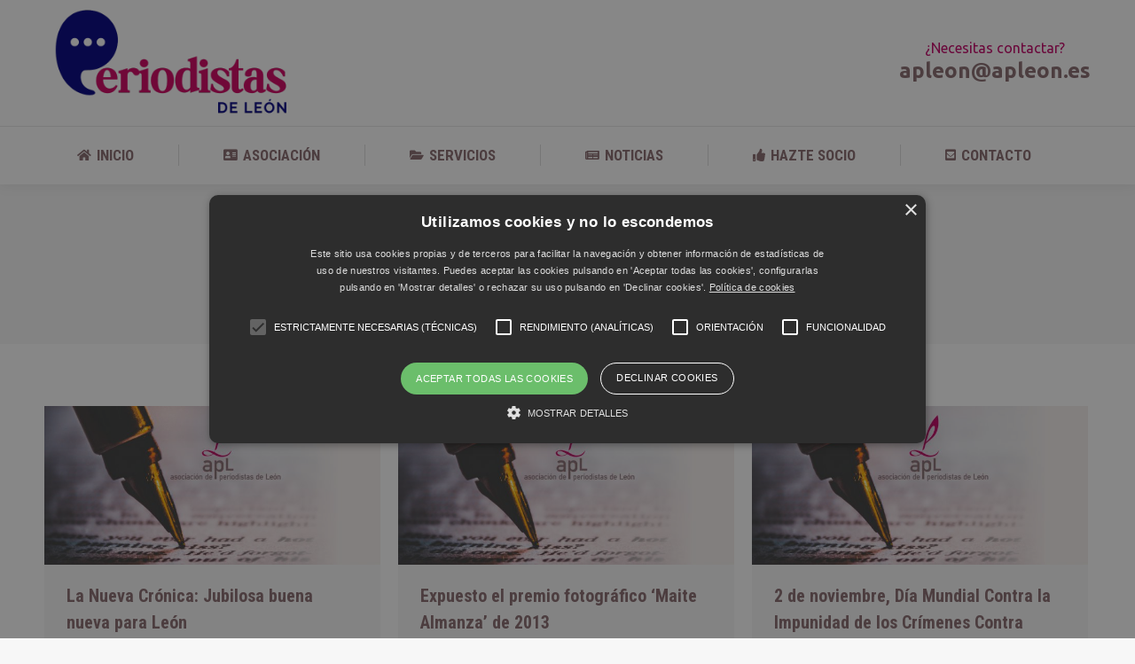

--- FILE ---
content_type: text/html; charset=UTF-8
request_url: https://apleon.es/2013/11/28/
body_size: 11404
content:
<!DOCTYPE html>
<!--[if !(IE 6) | !(IE 7) | !(IE 8)  ]><!-->
<html lang="es" class="no-js">
<!--<![endif]-->
<head>
	<meta charset="UTF-8" />
		<meta name="viewport" content="width=device-width, initial-scale=1, maximum-scale=1, user-scalable=0">
		<meta name="theme-color" content="#c40066"/>	<link rel="profile" href="https://gmpg.org/xfn/11" />
	<title>28/11/2013 &#8211; APL &#8211; Asociación de Periodistas de León</title><link rel="preload" as="style" href="https://fonts.googleapis.com/css?family=Ubuntu%3A400%2C600%2C700%7CRoboto%3A400%2C600%2C700%7CRoboto%20Condensed%3A400%2C600%2C700%7COpen%20Sans%20Condensed%3Anormal%2C700&#038;subset=latin-ext%2Cvietnamese%2Cgreek-ext%2Clatin%2Ccyrillic-ext%2Ccyrillic%2Cgreek&#038;display=swap" /><link rel="stylesheet" href="https://fonts.googleapis.com/css?family=Ubuntu%3A400%2C600%2C700%7CRoboto%3A400%2C600%2C700%7CRoboto%20Condensed%3A400%2C600%2C700%7COpen%20Sans%20Condensed%3Anormal%2C700&#038;subset=latin-ext%2Cvietnamese%2Cgreek-ext%2Clatin%2Ccyrillic-ext%2Ccyrillic%2Cgreek&#038;display=swap" media="print" onload="this.media='all'" /><noscript><link rel="stylesheet" href="https://fonts.googleapis.com/css?family=Ubuntu%3A400%2C600%2C700%7CRoboto%3A400%2C600%2C700%7CRoboto%20Condensed%3A400%2C600%2C700%7COpen%20Sans%20Condensed%3Anormal%2C700&#038;subset=latin-ext%2Cvietnamese%2Cgreek-ext%2Clatin%2Ccyrillic-ext%2Ccyrillic%2Cgreek&#038;display=swap" /></noscript>
<meta name='robots' content='max-image-preview:large' />
	<style>img:is([sizes="auto" i], [sizes^="auto," i]) { contain-intrinsic-size: 3000px 1500px }</style>
	<link rel='dns-prefetch' href='//cdnjs.cloudflare.com' />
<link rel='dns-prefetch' href='//maps.googleapis.com' />
<link rel='dns-prefetch' href='//fonts.googleapis.com' />
<link href='https://fonts.gstatic.com' crossorigin rel='preconnect' />
<link rel="alternate" type="application/rss+xml" title="APL - Asociación de Periodistas de León &raquo; Feed" href="https://apleon.es/feed/" />
<link rel="alternate" type="application/rss+xml" title="APL - Asociación de Periodistas de León &raquo; Feed de los comentarios" href="https://apleon.es/comments/feed/" />
<style id='wp-emoji-styles-inline-css'>

	img.wp-smiley, img.emoji {
		display: inline !important;
		border: none !important;
		box-shadow: none !important;
		height: 1em !important;
		width: 1em !important;
		margin: 0 0.07em !important;
		vertical-align: -0.1em !important;
		background: none !important;
		padding: 0 !important;
	}
</style>
<link rel='stylesheet' id='go-pricing-styles-css' href='https://apleon.es/wp-content/plugins/go_pricing/assets/css/go_pricing_styles.css?ver=3.4' media='all' />
<link rel='stylesheet' id='tp_twitter_plugin_css-css' href='https://apleon.es/wp-content/plugins/recent-tweets-widget/tp_twitter_plugin.css?ver=1.0' media='screen' />
<link rel='stylesheet' id='the7-font-css' href='https://apleon.es/wp-content/themes/dt-the7/fonts/icomoon-the7-font/icomoon-the7-font.min.css?ver=12.3.1' media='all' />
<link rel='stylesheet' id='the7-awesome-fonts-css' href='https://apleon.es/wp-content/themes/dt-the7/fonts/FontAwesome/css/all.min.css?ver=12.3.1' media='all' />
<link rel='stylesheet' id='the7-awesome-fonts-back-css' href='https://apleon.es/wp-content/themes/dt-the7/fonts/FontAwesome/back-compat.min.css?ver=12.3.1' media='all' />
<link rel='stylesheet' id='the7-Defaults-css' href='https://apleon.es/wp-content/uploads/smile_fonts/Defaults/Defaults.css?ver=6.7.4' media='all' />
<link rel='stylesheet' id='the7-icomoon-icomoonfree-16x16-css' href='https://apleon.es/wp-content/uploads/smile_fonts/icomoon-icomoonfree-16x16/icomoon-icomoonfree-16x16.css?ver=6.7.4' media='all' />
<link rel='stylesheet' id='the7-icomoon-numbers-32x32-css' href='https://apleon.es/wp-content/uploads/smile_fonts/icomoon-numbers-32x32/icomoon-numbers-32x32.css?ver=6.7.4' media='all' />

<link rel='stylesheet' id='dt-main-css' href='https://apleon.es/wp-content/themes/dt-the7/css/main.min.css?ver=12.3.1' media='all' />
<style id='dt-main-inline-css'>
body #load {
  display: block;
  height: 100%;
  overflow: hidden;
  position: fixed;
  width: 100%;
  z-index: 9901;
  opacity: 1;
  visibility: visible;
  transition: all .35s ease-out;
}
.load-wrap {
  width: 100%;
  height: 100%;
  background-position: center center;
  background-repeat: no-repeat;
  text-align: center;
  display: -ms-flexbox;
  display: -ms-flex;
  display: flex;
  -ms-align-items: center;
  -ms-flex-align: center;
  align-items: center;
  -ms-flex-flow: column wrap;
  flex-flow: column wrap;
  -ms-flex-pack: center;
  -ms-justify-content: center;
  justify-content: center;
}
.load-wrap > svg {
  position: absolute;
  top: 50%;
  left: 50%;
  transform: translate(-50%,-50%);
}
#load {
  background: var(--the7-elementor-beautiful-loading-bg,#ffffff);
  --the7-beautiful-spinner-color2: var(--the7-beautiful-spinner-color,rgba(51,51,51,0.3));
}

</style>
<link rel='stylesheet' id='the7-custom-scrollbar-css' href='https://apleon.es/wp-content/themes/dt-the7/lib/custom-scrollbar/custom-scrollbar.min.css?ver=12.3.1' media='all' />
<link rel='stylesheet' id='the7-wpbakery-css' href='https://apleon.es/wp-content/themes/dt-the7/css/wpbakery.min.css?ver=12.3.1' media='all' />
<link rel='stylesheet' id='the7-core-css' href='https://apleon.es/wp-content/plugins/dt-the7-core/assets/css/post-type.min.css?ver=2.7.10' media='all' />
<link rel='stylesheet' id='the7-css-vars-css' href='https://apleon.es/wp-content/uploads/the7-css/css-vars.css?ver=8bbebff32296' media='all' />
<link rel='stylesheet' id='dt-custom-css' href='https://apleon.es/wp-content/uploads/the7-css/custom.css?ver=8bbebff32296' media='all' />
<link rel='stylesheet' id='dt-media-css' href='https://apleon.es/wp-content/uploads/the7-css/media.css?ver=8bbebff32296' media='all' />
<link rel='stylesheet' id='the7-mega-menu-css' href='https://apleon.es/wp-content/uploads/the7-css/mega-menu.css?ver=8bbebff32296' media='all' />
<link rel='stylesheet' id='the7-elements-albums-portfolio-css' href='https://apleon.es/wp-content/uploads/the7-css/the7-elements-albums-portfolio.css?ver=8bbebff32296' media='all' />
<link rel='stylesheet' id='the7-elements-css' href='https://apleon.es/wp-content/uploads/the7-css/post-type-dynamic.css?ver=8bbebff32296' media='all' />
<link rel='stylesheet' id='style-css' href='https://apleon.es/wp-content/themes/dt-the7/style.css?ver=12.3.1' media='all' />
<link rel='stylesheet' id='ultimate-vc-addons-style-min-css' href='https://apleon.es/wp-content/plugins/Ultimate_VC_Addons/assets/min-css/ultimate.min.css?ver=3.20.0' media='all' />
<link rel='stylesheet' id='ultimate-vc-addons-icons-css' href='https://apleon.es/wp-content/plugins/Ultimate_VC_Addons/assets/css/icons.css?ver=3.20.0' media='all' />
<link rel='stylesheet' id='ultimate-vc-addons-vidcons-css' href='https://apleon.es/wp-content/plugins/Ultimate_VC_Addons/assets/fonts/vidcons.css?ver=3.20.0' media='all' />

<script src="https://apleon.es/wp-includes/js/jquery/jquery.min.js?ver=3.7.1" id="jquery-core-js"></script>
<script src="https://apleon.es/wp-includes/js/jquery/jquery-migrate.min.js?ver=3.4.1" id="jquery-migrate-js"></script>
<script id="gw-tweenmax-js-before">
var oldGS=window.GreenSockGlobals,oldGSQueue=window._gsQueue,oldGSDefine=window._gsDefine;window._gsDefine=null;delete(window._gsDefine);var gwGS=window.GreenSockGlobals={};
</script>
<script src="https://cdnjs.cloudflare.com/ajax/libs/gsap/1.11.2/TweenMax.min.js" id="gw-tweenmax-js"></script>
<script id="gw-tweenmax-js-after">
try{window.GreenSockGlobals=null;window._gsQueue=null;window._gsDefine=null;delete(window.GreenSockGlobals);delete(window._gsQueue);delete(window._gsDefine);window.GreenSockGlobals=oldGS;window._gsQueue=oldGSQueue;window._gsDefine=oldGSDefine;}catch(e){}
</script>
<script src="//apleon.es/wp-content/plugins/revslider/sr6/assets/js/rbtools.min.js?ver=6.7.29" async id="tp-tools-js"></script>
<script src="//apleon.es/wp-content/plugins/revslider/sr6/assets/js/rs6.min.js?ver=6.7.29" async id="revmin-js"></script>
<script id="dt-above-fold-js-extra">
var dtLocal = {"themeUrl":"https:\/\/apleon.es\/wp-content\/themes\/dt-the7","passText":"Para ver esta publicaci\u00f3n protegida, introduce la contrase\u00f1a debajo:","moreButtonText":{"loading":"Cargando...","loadMore":"Cargar m\u00e1s"},"postID":"2939","ajaxurl":"https:\/\/apleon.es\/wp-admin\/admin-ajax.php","REST":{"baseUrl":"https:\/\/apleon.es\/wp-json\/the7\/v1","endpoints":{"sendMail":"\/send-mail"}},"contactMessages":{"required":"One or more fields have an error. Please check and try again.","terms":"Please accept the privacy policy.","fillTheCaptchaError":"Please, fill the captcha."},"captchaSiteKey":"","ajaxNonce":"3e34608695","pageData":{"type":"archive","template":"archive","layout":"masonry"},"themeSettings":{"smoothScroll":"off","lazyLoading":false,"desktopHeader":{"height":180},"ToggleCaptionEnabled":"disabled","ToggleCaption":"Navigation","floatingHeader":{"showAfter":220,"showMenu":true,"height":60,"logo":{"showLogo":false,"html":"<img class=\" preload-me\" src=\"https:\/\/apleon.es\/wp-content\/uploads\/2024\/03\/Logo-Azul-Rosa-1.png\" srcset=\"https:\/\/apleon.es\/wp-content\/uploads\/2024\/03\/Logo-Azul-Rosa-1.png 355w, https:\/\/apleon.es\/wp-content\/uploads\/2024\/03\/Logo-P-Rosa-2.png 115w\" width=\"355\" height=\"150\"   sizes=\"355px\" alt=\"APL - Asociaci\u00f3n de Periodistas de Le\u00f3n\" \/>","url":"https:\/\/apleon.es\/"}},"topLine":{"floatingTopLine":{"logo":{"showLogo":false,"html":""}}},"mobileHeader":{"firstSwitchPoint":1170,"secondSwitchPoint":1170,"firstSwitchPointHeight":60,"secondSwitchPointHeight":60,"mobileToggleCaptionEnabled":"disabled","mobileToggleCaption":"Men\u00fa"},"stickyMobileHeaderFirstSwitch":{"logo":{"html":"<img class=\" preload-me\" src=\"https:\/\/apleon.es\/wp-content\/uploads\/2024\/03\/Logo-Azul-Rosa.png\" srcset=\"https:\/\/apleon.es\/wp-content\/uploads\/2024\/03\/Logo-Azul-Rosa.png 355w, https:\/\/apleon.es\/wp-content\/uploads\/2024\/03\/Logo-P-Rosa-2.png 115w\" width=\"355\" height=\"150\"   sizes=\"355px\" alt=\"APL - Asociaci\u00f3n de Periodistas de Le\u00f3n\" \/>"}},"stickyMobileHeaderSecondSwitch":{"logo":{"html":"<img class=\" preload-me\" src=\"https:\/\/apleon.es\/wp-content\/uploads\/2024\/03\/Logo-Azul-Rosa.png\" srcset=\"https:\/\/apleon.es\/wp-content\/uploads\/2024\/03\/Logo-Azul-Rosa.png 355w, https:\/\/apleon.es\/wp-content\/uploads\/2024\/03\/Logo-P-Rosa-2.png 115w\" width=\"355\" height=\"150\"   sizes=\"355px\" alt=\"APL - Asociaci\u00f3n de Periodistas de Le\u00f3n\" \/>"}},"sidebar":{"switchPoint":990},"boxedWidth":"1340px"},"VCMobileScreenWidth":"778"};
var dtShare = {"shareButtonText":{"facebook":"Compartir en Facebook","twitter":"Share on X","pinterest":"Tweet","linkedin":"Compartir en Linkedin","whatsapp":"Compartir en Whatsapp"},"overlayOpacity":"85"};
</script>
<script src="https://apleon.es/wp-content/themes/dt-the7/js/above-the-fold.min.js?ver=12.3.1" id="dt-above-fold-js"></script>
<script src="https://apleon.es/wp-content/plugins/Ultimate_VC_Addons/assets/min-js/modernizr-custom.min.js?ver=3.20.0" id="ultimate-vc-addons-modernizr-js"></script>
<script src="https://apleon.es/wp-content/plugins/Ultimate_VC_Addons/assets/min-js/jquery-ui.min.js?ver=3.20.0" id="jquery_ui-js"></script>
<script src="https://maps.googleapis.com/maps/api/js" id="ultimate-vc-addons-googleapis-js"></script>
<script src="https://apleon.es/wp-includes/js/jquery/ui/core.min.js?ver=1.13.3" id="jquery-ui-core-js"></script>
<script src="https://apleon.es/wp-includes/js/jquery/ui/mouse.min.js?ver=1.13.3" id="jquery-ui-mouse-js"></script>
<script src="https://apleon.es/wp-includes/js/jquery/ui/slider.min.js?ver=1.13.3" id="jquery-ui-slider-js"></script>
<script src="https://apleon.es/wp-content/plugins/Ultimate_VC_Addons/assets/min-js/jquery-ui-labeledslider.min.js?ver=3.20.0" id="ultimate-vc-addons_range_tick-js"></script>
<script src="https://apleon.es/wp-content/plugins/Ultimate_VC_Addons/assets/min-js/ultimate.min.js?ver=3.20.0" id="ultimate-vc-addons-script-js"></script>
<script src="https://apleon.es/wp-content/plugins/Ultimate_VC_Addons/assets/min-js/modal-all.min.js?ver=3.20.0" id="ultimate-vc-addons-modal-all-js"></script>
<script src="https://apleon.es/wp-content/plugins/Ultimate_VC_Addons/assets/min-js/jparallax.min.js?ver=3.20.0" id="ultimate-vc-addons-jquery.shake-js"></script>
<script src="https://apleon.es/wp-content/plugins/Ultimate_VC_Addons/assets/min-js/vhparallax.min.js?ver=3.20.0" id="ultimate-vc-addons-jquery.vhparallax-js"></script>
<script src="https://apleon.es/wp-content/plugins/Ultimate_VC_Addons/assets/min-js/ultimate_bg.min.js?ver=3.20.0" id="ultimate-vc-addons-row-bg-js"></script>
<script src="https://apleon.es/wp-content/plugins/Ultimate_VC_Addons/assets/min-js/mb-YTPlayer.min.js?ver=3.20.0" id="ultimate-vc-addons-jquery.ytplayer-js"></script>
<script></script><link rel="https://api.w.org/" href="https://apleon.es/wp-json/" /><link rel="EditURI" type="application/rsd+xml" title="RSD" href="https://apleon.es/xmlrpc.php?rsd" />
<meta name="generator" content="WordPress 6.7.4" />
<meta name="generator" content="Powered by WPBakery Page Builder - drag and drop page builder for WordPress."/>
<meta name="generator" content="Powered by Slider Revolution 6.7.29 - responsive, Mobile-Friendly Slider Plugin for WordPress with comfortable drag and drop interface." />
<script type="text/javascript" id="the7-loader-script">
document.addEventListener("DOMContentLoaded", function(event) {
	var load = document.getElementById("load");
	if(!load.classList.contains('loader-removed')){
		var removeLoading = setTimeout(function() {
			load.className += " loader-removed";
		}, 300);
	}
});
</script>
		<link rel="icon" href="https://apleon.es/wp-content/uploads/2024/03/Logo-P-Rosa-2.png" type="image/png" sizes="16x16"/><link rel="icon" href="https://apleon.es/wp-content/uploads/2024/03/Logo-P-Rosa-2.png" type="image/png" sizes="32x32"/><link rel="apple-touch-icon" href="https://apleon.es/wp-content/uploads/2024/03/Logo-P-Rosa-2.png"><link rel="apple-touch-icon" sizes="76x76" href="https://apleon.es/wp-content/uploads/2024/03/Logo-P-Rosa-2.png"><link rel="apple-touch-icon" sizes="120x120" href="https://apleon.es/wp-content/uploads/2024/03/Logo-P-Rosa-2.png"><link rel="apple-touch-icon" sizes="152x152" href="https://apleon.es/wp-content/uploads/2024/03/Logo-P-Rosa-2.png"><script>function setREVStartSize(e){
			//window.requestAnimationFrame(function() {
				window.RSIW = window.RSIW===undefined ? window.innerWidth : window.RSIW;
				window.RSIH = window.RSIH===undefined ? window.innerHeight : window.RSIH;
				try {
					var pw = document.getElementById(e.c).parentNode.offsetWidth,
						newh;
					pw = pw===0 || isNaN(pw) || (e.l=="fullwidth" || e.layout=="fullwidth") ? window.RSIW : pw;
					e.tabw = e.tabw===undefined ? 0 : parseInt(e.tabw);
					e.thumbw = e.thumbw===undefined ? 0 : parseInt(e.thumbw);
					e.tabh = e.tabh===undefined ? 0 : parseInt(e.tabh);
					e.thumbh = e.thumbh===undefined ? 0 : parseInt(e.thumbh);
					e.tabhide = e.tabhide===undefined ? 0 : parseInt(e.tabhide);
					e.thumbhide = e.thumbhide===undefined ? 0 : parseInt(e.thumbhide);
					e.mh = e.mh===undefined || e.mh=="" || e.mh==="auto" ? 0 : parseInt(e.mh,0);
					if(e.layout==="fullscreen" || e.l==="fullscreen")
						newh = Math.max(e.mh,window.RSIH);
					else{
						e.gw = Array.isArray(e.gw) ? e.gw : [e.gw];
						for (var i in e.rl) if (e.gw[i]===undefined || e.gw[i]===0) e.gw[i] = e.gw[i-1];
						e.gh = e.el===undefined || e.el==="" || (Array.isArray(e.el) && e.el.length==0)? e.gh : e.el;
						e.gh = Array.isArray(e.gh) ? e.gh : [e.gh];
						for (var i in e.rl) if (e.gh[i]===undefined || e.gh[i]===0) e.gh[i] = e.gh[i-1];
											
						var nl = new Array(e.rl.length),
							ix = 0,
							sl;
						e.tabw = e.tabhide>=pw ? 0 : e.tabw;
						e.thumbw = e.thumbhide>=pw ? 0 : e.thumbw;
						e.tabh = e.tabhide>=pw ? 0 : e.tabh;
						e.thumbh = e.thumbhide>=pw ? 0 : e.thumbh;
						for (var i in e.rl) nl[i] = e.rl[i]<window.RSIW ? 0 : e.rl[i];
						sl = nl[0];
						for (var i in nl) if (sl>nl[i] && nl[i]>0) { sl = nl[i]; ix=i;}
						var m = pw>(e.gw[ix]+e.tabw+e.thumbw) ? 1 : (pw-(e.tabw+e.thumbw)) / (e.gw[ix]);
						newh =  (e.gh[ix] * m) + (e.tabh + e.thumbh);
					}
					var el = document.getElementById(e.c);
					if (el!==null && el) el.style.height = newh+"px";
					el = document.getElementById(e.c+"_wrapper");
					if (el!==null && el) {
						el.style.height = newh+"px";
						el.style.display = "block";
					}
				} catch(e){
					console.log("Failure at Presize of Slider:" + e)
				}
			//});
		  };</script>
<noscript><style> .wpb_animate_when_almost_visible { opacity: 1; }</style></noscript><script type="text/javascript" charset="UTF-8" src="//cdn.cookie-script.com/s/76717d3b209f3fc9fba446013a2734ea.js"></script><style id='the7-custom-inline-css' type='text/css'>
.branding a img, .branding img {
	max-width: 300px !important;
	padding: 5px 0px 10px 0px !important;
}
.near-logo-first-switch p {
	text-align: center;
}
.classic-header .navigation {
	margin: 0 !important;
}
.category .sidebar-none {
  padding: 80px 0 !important;
}
.post-thumbnail {
	text-align: center !important;
}
#cookiescript_copyright,#cookiescript_reportdate {
    display: none !important;
}
</style>
<noscript><style id="rocket-lazyload-nojs-css">.rll-youtube-player, [data-lazy-src]{display:none !important;}</style></noscript></head>
<body id="the7-body" class="archive date wp-embed-responsive the7-core-ver-2.7.10 layout-masonry description-under-image dt-responsive-on right-mobile-menu-close-icon ouside-menu-close-icon mobile-hamburger-close-bg-enable mobile-hamburger-close-bg-hover-enable  fade-medium-mobile-menu-close-icon fade-medium-menu-close-icon srcset-enabled btn-flat custom-btn-color custom-btn-hover-color phantom-fade phantom-shadow-decoration phantom-logo-off sticky-mobile-header top-header first-switch-logo-left first-switch-menu-right second-switch-logo-left second-switch-menu-right right-mobile-menu layzr-loading-on popup-message-style the7-ver-12.3.1 dt-fa-compatibility wpb-js-composer js-comp-ver-8.2 vc_responsive">
<!-- The7 12.3.1 -->
<div id="load" class="spinner-loader">
	<div class="load-wrap"><style type="text/css">
    [class*="the7-spinner-animate-"]{
        animation: spinner-animation 1s cubic-bezier(1,1,1,1) infinite;
        x:46.5px;
        y:40px;
        width:7px;
        height:20px;
        fill:var(--the7-beautiful-spinner-color2);
        opacity: 0.2;
    }
    .the7-spinner-animate-2{
        animation-delay: 0.083s;
    }
    .the7-spinner-animate-3{
        animation-delay: 0.166s;
    }
    .the7-spinner-animate-4{
         animation-delay: 0.25s;
    }
    .the7-spinner-animate-5{
         animation-delay: 0.33s;
    }
    .the7-spinner-animate-6{
         animation-delay: 0.416s;
    }
    .the7-spinner-animate-7{
         animation-delay: 0.5s;
    }
    .the7-spinner-animate-8{
         animation-delay: 0.58s;
    }
    .the7-spinner-animate-9{
         animation-delay: 0.666s;
    }
    .the7-spinner-animate-10{
         animation-delay: 0.75s;
    }
    .the7-spinner-animate-11{
        animation-delay: 0.83s;
    }
    .the7-spinner-animate-12{
        animation-delay: 0.916s;
    }
    @keyframes spinner-animation{
        from {
            opacity: 1;
        }
        to{
            opacity: 0;
        }
    }
</style>
<svg width="75px" height="75px" xmlns="http://www.w3.org/2000/svg" viewBox="0 0 100 100" preserveAspectRatio="xMidYMid">
	<rect class="the7-spinner-animate-1" rx="5" ry="5" transform="rotate(0 50 50) translate(0 -30)"></rect>
	<rect class="the7-spinner-animate-2" rx="5" ry="5" transform="rotate(30 50 50) translate(0 -30)"></rect>
	<rect class="the7-spinner-animate-3" rx="5" ry="5" transform="rotate(60 50 50) translate(0 -30)"></rect>
	<rect class="the7-spinner-animate-4" rx="5" ry="5" transform="rotate(90 50 50) translate(0 -30)"></rect>
	<rect class="the7-spinner-animate-5" rx="5" ry="5" transform="rotate(120 50 50) translate(0 -30)"></rect>
	<rect class="the7-spinner-animate-6" rx="5" ry="5" transform="rotate(150 50 50) translate(0 -30)"></rect>
	<rect class="the7-spinner-animate-7" rx="5" ry="5" transform="rotate(180 50 50) translate(0 -30)"></rect>
	<rect class="the7-spinner-animate-8" rx="5" ry="5" transform="rotate(210 50 50) translate(0 -30)"></rect>
	<rect class="the7-spinner-animate-9" rx="5" ry="5" transform="rotate(240 50 50) translate(0 -30)"></rect>
	<rect class="the7-spinner-animate-10" rx="5" ry="5" transform="rotate(270 50 50) translate(0 -30)"></rect>
	<rect class="the7-spinner-animate-11" rx="5" ry="5" transform="rotate(300 50 50) translate(0 -30)"></rect>
	<rect class="the7-spinner-animate-12" rx="5" ry="5" transform="rotate(330 50 50) translate(0 -30)"></rect>
</svg></div>
</div>
<div id="page" >
	<a class="skip-link screen-reader-text" href="#content">Saltar al contenido</a>

<div class="masthead classic-header justify full-width-line widgets full-height dividers shadow-decoration shadow-mobile-header-decoration small-mobile-menu-icon dt-parent-menu-clickable show-sub-menu-on-hover show-device-logo show-mobile-logo"  role="banner">

	<div class="top-bar top-bar-line-hide">
	<div class="top-bar-bg" ></div>
	<div class="left-widgets mini-widgets"><span class="mini-contacts clock hide-on-desktop hide-on-first-switch hide-on-second-switch"><i class="fa-fw the7-mw-icon-clock-bold"></i>Lun - Vie: 9.00 - 19.00</span><span class="mini-contacts address hide-on-desktop hide-on-first-switch hide-on-second-switch"><i class="fa-fw the7-mw-icon-address-bold"></i>Edif. Cámara de Comercio de León. Avda. Padre Isla, 30  24002 León</span><span class="mini-contacts phone hide-on-desktop hide-on-first-switch hide-on-second-switch"><i class="fa-fw the7-mw-icon-phone-bold"></i>Por determinar</span></div><div class="right-widgets mini-widgets"><div class="soc-ico hide-on-desktop hide-on-first-switch hide-on-second-switch custom-bg disabled-border border-off hover-disabled-bg hover-disabled-border  hover-border-off"><a title="Facebook page opens in new window" href="https://es-la.facebook.com/periodistasleon/" target="_blank" class="facebook"><span class="soc-font-icon"></span><span class="screen-reader-text">Facebook page opens in new window</span></a></div></div></div>

	<header class="header-bar">

		<div class="branding">
	<div id="site-title" class="assistive-text">APL &#8211; Asociación de Periodistas de León</div>
	<div id="site-description" class="assistive-text">Estimular el ejercicio profesional basado en la ética, fomentar la formación entre los asociados y ofrecerles cuantos servicios y apoyo sean necesarios</div>
	<a class="" href="https://apleon.es/"><img class=" preload-me" src="data:image/svg+xml,%3Csvg%20xmlns='http://www.w3.org/2000/svg'%20viewBox='0%200%20355%20150'%3E%3C/svg%3E" data-lazy-srcset="https://apleon.es/wp-content/uploads/2024/03/Logo-Azul-Rosa.png 355w, https://apleon.es/wp-content/uploads/2024/03/Logo-P-Rosa-2.png 115w" width="355" height="150"   data-lazy-sizes="355px" alt="APL - Asociación de Periodistas de León" data-lazy-src="https://apleon.es/wp-content/uploads/2024/03/Logo-Azul-Rosa.png" /><noscript><img class=" preload-me" src="https://apleon.es/wp-content/uploads/2024/03/Logo-Azul-Rosa.png" srcset="https://apleon.es/wp-content/uploads/2024/03/Logo-Azul-Rosa.png 355w, https://apleon.es/wp-content/uploads/2024/03/Logo-P-Rosa-2.png 115w" width="355" height="150"   sizes="355px" alt="APL - Asociación de Periodistas de León" /></noscript><img class="mobile-logo preload-me" src="data:image/svg+xml,%3Csvg%20xmlns='http://www.w3.org/2000/svg'%20viewBox='0%200%20355%20150'%3E%3C/svg%3E" data-lazy-srcset="https://apleon.es/wp-content/uploads/2024/03/Logo-Azul-Rosa.png 355w, https://apleon.es/wp-content/uploads/2024/03/Logo-P-Rosa-2.png 115w" width="355" height="150"   data-lazy-sizes="355px" alt="APL - Asociación de Periodistas de León" data-lazy-src="https://apleon.es/wp-content/uploads/2024/03/Logo-Azul-Rosa.png" /><noscript><img class="mobile-logo preload-me" src="https://apleon.es/wp-content/uploads/2024/03/Logo-Azul-Rosa.png" srcset="https://apleon.es/wp-content/uploads/2024/03/Logo-Azul-Rosa.png 355w, https://apleon.es/wp-content/uploads/2024/03/Logo-P-Rosa-2.png 115w" width="355" height="150"   sizes="355px" alt="APL - Asociación de Periodistas de León" /></noscript></a><div class="mini-widgets"></div><div class="mini-widgets"><div class="text-area show-on-desktop near-logo-first-switch hide-on-second-switch"><p><span style="font-size: 16px; line-height: 17px; color: #C40066; text-align: center; width: 100%;">¿Necesitas contactar?</span><br />
<span style="font-size: 24px; font-weight: 700; line-height: 32px;">apleon@apleon.es</span></p>
</div></div></div>

		<nav class="navigation">

			<ul id="primary-menu" class="main-nav underline-decoration upwards-line outside-item-remove-margin"><li class="menu-item menu-item-type-custom menu-item-object-custom menu-item-home menu-item-1869 first depth-0"><a href='https://apleon.es/' data-level='1'><i class="fa fa-home"></i><span class="menu-item-text"><span class="menu-text">Inicio</span></span></a></li> <li class="menu-item menu-item-type-custom menu-item-object-custom menu-item-has-children menu-item-1870 has-children depth-0"><a href='https://apleon.es/la-asociacion' data-level='1'><i class="fa fa-address-card"></i><span class="menu-item-text"><span class="menu-text">Asociación</span></span></a><ul class="sub-nav hover-style-bg level-arrows-on"><li class="menu-item menu-item-type-post_type menu-item-object-page menu-item-1901 first depth-1"><a href='https://apleon.es/la-asociacion/' data-level='2'><span class="menu-item-text"><span class="menu-text">Quiénes somos</span></span></a></li> <li class="menu-item menu-item-type-post_type menu-item-object-page menu-item-1913 depth-1"><a href='https://apleon.es/junta-directiva/' data-level='2'><span class="menu-item-text"><span class="menu-text">Junta Directiva</span></span></a></li> <li class="menu-item menu-item-type-post_type menu-item-object-page menu-item-1909 depth-1"><a href='https://apleon.es/estatutos/' data-level='2'><span class="menu-item-text"><span class="menu-text">Estatutos</span></span></a></li> </ul></li> <li class="menu-item menu-item-type-custom menu-item-object-custom menu-item-1871 depth-0"><a href='https://apleon.es/servicios' data-level='1'><i class="fa fa-folder-open"></i><span class="menu-item-text"><span class="menu-text">Servicios</span></span></a></li> <li class="menu-item menu-item-type-custom menu-item-object-custom menu-item-has-children menu-item-1872 has-children depth-0"><a href='https://apleon.es/noticias' data-level='1'><i class="fa fa-newspaper-o"></i><span class="menu-item-text"><span class="menu-text">Noticias</span></span></a><ul class="sub-nav hover-style-bg level-arrows-on"><li class="menu-item menu-item-type-post_type menu-item-object-page menu-item-6176 first depth-1"><a href='https://apleon.es/noticias-apl/' data-level='2'><span class="menu-item-text"><span class="menu-text">APL</span></span></a></li> <li class="menu-item menu-item-type-post_type menu-item-object-page menu-item-6175 depth-1"><a href='https://apleon.es/noticias-generales/' data-level='2'><span class="menu-item-text"><span class="menu-text">Generales</span></span></a></li> </ul></li> <li class="menu-item menu-item-type-custom menu-item-object-custom menu-item-1873 depth-0"><a href='https://apleon.es/hazte-socio' data-level='1'><i class="fa fa-thumbs-o-up"></i><span class="menu-item-text"><span class="menu-text">Hazte socio</span></span></a></li> <li class="menu-item menu-item-type-custom menu-item-object-custom menu-item-1874 last depth-0"><a href='https://apleon.es/contacto' data-level='1'><i class="fa fa-envelope-square"></i><span class="menu-item-text"><span class="menu-text">Contacto</span></span></a></li> </ul>
			<div class="mini-widgets"><div class="mini-search hide-on-desktop near-logo-first-switch in-menu-second-switch popup-search custom-icon"><form class="searchform mini-widget-searchform" role="search" method="get" action="https://apleon.es/">

	<div class="screen-reader-text">Buscar:</div>

	
		<a href="" class="submit"><i class=" mw-icon the7-mw-icon-search-bold"></i><span>SEARCH</span></a>
		<div class="popup-search-wrap">
			<input type="text" aria-label="Search" class="field searchform-s" name="s" value="" placeholder="Type and hit enter …" title="Search form"/>
			<a href="" class="search-icon"><i class="the7-mw-icon-search-bold"></i></a>
		</div>

			<input type="submit" class="assistive-text searchsubmit" value="Ir!"/>
</form>
</div></div>
		</nav>

	</header>

</div>
<div role="navigation" aria-label="Main Menu" class="dt-mobile-header mobile-menu-show-divider">
	<div class="dt-close-mobile-menu-icon" aria-label="Close" role="button" tabindex="0"><div class="close-line-wrap"><span class="close-line"></span><span class="close-line"></span><span class="close-line"></span></div></div>	<ul id="mobile-menu" class="mobile-main-nav">
		<li class="menu-item menu-item-type-custom menu-item-object-custom menu-item-home menu-item-1869 first depth-0"><a href='https://apleon.es/' data-level='1'><i class="fa fa-home"></i><span class="menu-item-text"><span class="menu-text">Inicio</span></span></a></li> <li class="menu-item menu-item-type-custom menu-item-object-custom menu-item-has-children menu-item-1870 has-children depth-0"><a href='https://apleon.es/la-asociacion' data-level='1'><i class="fa fa-address-card"></i><span class="menu-item-text"><span class="menu-text">Asociación</span></span></a><ul class="sub-nav hover-style-bg level-arrows-on"><li class="menu-item menu-item-type-post_type menu-item-object-page menu-item-1901 first depth-1"><a href='https://apleon.es/la-asociacion/' data-level='2'><span class="menu-item-text"><span class="menu-text">Quiénes somos</span></span></a></li> <li class="menu-item menu-item-type-post_type menu-item-object-page menu-item-1913 depth-1"><a href='https://apleon.es/junta-directiva/' data-level='2'><span class="menu-item-text"><span class="menu-text">Junta Directiva</span></span></a></li> <li class="menu-item menu-item-type-post_type menu-item-object-page menu-item-1909 depth-1"><a href='https://apleon.es/estatutos/' data-level='2'><span class="menu-item-text"><span class="menu-text">Estatutos</span></span></a></li> </ul></li> <li class="menu-item menu-item-type-custom menu-item-object-custom menu-item-1871 depth-0"><a href='https://apleon.es/servicios' data-level='1'><i class="fa fa-folder-open"></i><span class="menu-item-text"><span class="menu-text">Servicios</span></span></a></li> <li class="menu-item menu-item-type-custom menu-item-object-custom menu-item-has-children menu-item-1872 has-children depth-0"><a href='https://apleon.es/noticias' data-level='1'><i class="fa fa-newspaper-o"></i><span class="menu-item-text"><span class="menu-text">Noticias</span></span></a><ul class="sub-nav hover-style-bg level-arrows-on"><li class="menu-item menu-item-type-post_type menu-item-object-page menu-item-6176 first depth-1"><a href='https://apleon.es/noticias-apl/' data-level='2'><span class="menu-item-text"><span class="menu-text">APL</span></span></a></li> <li class="menu-item menu-item-type-post_type menu-item-object-page menu-item-6175 depth-1"><a href='https://apleon.es/noticias-generales/' data-level='2'><span class="menu-item-text"><span class="menu-text">Generales</span></span></a></li> </ul></li> <li class="menu-item menu-item-type-custom menu-item-object-custom menu-item-1873 depth-0"><a href='https://apleon.es/hazte-socio' data-level='1'><i class="fa fa-thumbs-o-up"></i><span class="menu-item-text"><span class="menu-text">Hazte socio</span></span></a></li> <li class="menu-item menu-item-type-custom menu-item-object-custom menu-item-1874 last depth-0"><a href='https://apleon.es/contacto' data-level='1'><i class="fa fa-envelope-square"></i><span class="menu-item-text"><span class="menu-text">Contacto</span></span></a></li> 	</ul>
	<div class='mobile-mini-widgets-in-menu'></div>
</div>

		<div class="page-title title-center solid-bg breadcrumbs-mobile-off page-title-responsive-enabled">
			<div class="wf-wrap">

				<div class="page-title-head hgroup"><h1 >Archivos diarios: <span>28/11/2013</span></h1></div><div class="page-title-breadcrumbs"><div class="assistive-text">Estás aquí:</div><ol class="breadcrumbs text-small" itemscope itemtype="https://schema.org/BreadcrumbList"><li itemprop="itemListElement" itemscope itemtype="https://schema.org/ListItem"><a itemprop="item" href="https://apleon.es/" title="Inicio"><span itemprop="name">Inicio</span></a><meta itemprop="position" content="1" /></li><li itemprop="itemListElement" itemscope itemtype="https://schema.org/ListItem"><a itemprop="item" href="https://apleon.es/2013/" title="2013"><span itemprop="name">2013</span></a><meta itemprop="position" content="2" /></li><li itemprop="itemListElement" itemscope itemtype="https://schema.org/ListItem"><a itemprop="item" href="https://apleon.es/2013/11/" title="noviembre"><span itemprop="name">noviembre</span></a><meta itemprop="position" content="3" /></li><li class="current" itemprop="itemListElement" itemscope itemtype="https://schema.org/ListItem"><span itemprop="name">28</span><meta itemprop="position" content="4" /></li></ol></div>			</div>
		</div>

		

<div id="main" class="sidebar-none sidebar-divider-vertical">

	
	<div class="main-gradient"></div>
	<div class="wf-wrap">
	<div class="wf-container-main">

	

	<!-- Content -->
	<div id="content" class="content" role="main">

		<div class="wf-container loading-effect-fade-in iso-container bg-under-post description-under-image content-align-left" data-padding="10px" data-cur-page="1" data-width="320px" data-columns="3">
<div class="wf-cell iso-item" data-post-id="2939" data-date="2013-11-28T19:11:03+01:00" data-name="La Nueva Crónica: Jubilosa buena nueva para León">
	<article class="post post-2939 type-post status-publish format-standard has-post-thumbnail hentry category-noticias category-portada category-41 category-38 bg-on fullwidth-img description-off">

		
			<div class="blog-media wf-td">

				<p><a href="https://apleon.es/portada/la-nueva-cronica-jubilosa-buena-nueva-para-leon/" class="alignnone rollover layzr-bg" ><img class="preload-me iso-lazy-load aspect" src="data:image/svg+xml,%3Csvg%20xmlns%3D&#39;http%3A%2F%2Fwww.w3.org%2F2000%2Fsvg&#39;%20viewBox%3D&#39;0%200%20650%20308&#39;%2F%3E" data-src="https://apleon.es/wp-content/uploads/2019/01/noticias-apl-650x308.jpg" data-srcset="https://apleon.es/wp-content/uploads/2019/01/noticias-apl-650x308.jpg 650w, https://apleon.es/wp-content/uploads/2019/01/noticias-apl.jpg 899w" loading="eager" style="--ratio: 650 / 308" sizes="(max-width: 650px) 100vw, 650px" alt="" title="noticias-apl" width="650" height="308"  /></a></p>
			</div>

		
		<div class="blog-content wf-td">
			<h3 class="entry-title"><a href="https://apleon.es/portada/la-nueva-cronica-jubilosa-buena-nueva-para-leon/" title="La Nueva Crónica: Jubilosa buena nueva para León" rel="bookmark">La Nueva Crónica: Jubilosa buena nueva para León</a></h3>

			<div class="entry-meta"><span class="category-link"><a href="https://apleon.es/publicaciones/noticias/" >Noticias</a>, <a href="https://apleon.es/publicaciones/portada/" >Portada</a></span><a class="author vcard" href="https://apleon.es/author/apleon/" title="Ver todas las publicaciones de apleon" rel="author">Por <span class="fn">apleon</span></a><a href="https://apleon.es/2013/11/28/" title="19:11" class="data-link" rel="bookmark"><time class="entry-date updated" datetime="2013-11-28T19:11:03+01:00">28/11/2013</time></a><a href="https://apleon.es/portada/la-nueva-cronica-jubilosa-buena-nueva-para-leon/#respond" class="comment-link" >Deja un comentario</a></div><p>El nacimiento de un medio de comunicación constituye un hecho jubiloso para la sociedad y consciente de ese importante papel que desempeñará en el futuro, La Asociación de Periodistas de León da la bienvenida a La Nueva Crónica. Desde hoy la sociedad leonesa participa en mayor grado del derecho constitucional de información y libertad de&hellip;</p>

		</div>

	</article>

</div>
<div class="wf-cell iso-item" data-post-id="2934" data-date="2013-11-28T11:59:13+01:00" data-name="Expuesto el premio fotográfico &#039;Maite Almanza&#039; de 2013">
	<article class="post post-2934 type-post status-publish format-standard has-post-thumbnail hentry category-noticias category-portada category-41 category-38 bg-on fullwidth-img description-off">

		
			<div class="blog-media wf-td">

				<p><a href="https://apleon.es/portada/expuesto-el-premio-fotografico-maite-almanza-de-2013/" class="alignnone rollover layzr-bg" ><img class="preload-me iso-lazy-load aspect" src="data:image/svg+xml,%3Csvg%20xmlns%3D&#39;http%3A%2F%2Fwww.w3.org%2F2000%2Fsvg&#39;%20viewBox%3D&#39;0%200%20650%20308&#39;%2F%3E" data-src="https://apleon.es/wp-content/uploads/2019/01/noticias-apl-650x308.jpg" data-srcset="https://apleon.es/wp-content/uploads/2019/01/noticias-apl-650x308.jpg 650w, https://apleon.es/wp-content/uploads/2019/01/noticias-apl.jpg 899w" loading="eager" style="--ratio: 650 / 308" sizes="(max-width: 650px) 100vw, 650px" alt="" title="noticias-apl" width="650" height="308"  /></a></p>
			</div>

		
		<div class="blog-content wf-td">
			<h3 class="entry-title"><a href="https://apleon.es/portada/expuesto-el-premio-fotografico-maite-almanza-de-2013/" title="Expuesto el premio fotográfico &#8216;Maite Almanza&#8217; de 2013" rel="bookmark">Expuesto el premio fotográfico &#8216;Maite Almanza&#8217; de 2013</a></h3>

			<div class="entry-meta"><span class="category-link"><a href="https://apleon.es/publicaciones/noticias/" >Noticias</a>, <a href="https://apleon.es/publicaciones/portada/" >Portada</a></span><a class="author vcard" href="https://apleon.es/author/apleon/" title="Ver todas las publicaciones de apleon" rel="author">Por <span class="fn">apleon</span></a><a href="https://apleon.es/2013/11/28/" title="11:59" class="data-link" rel="bookmark"><time class="entry-date updated" datetime="2013-11-28T11:59:13+01:00">28/11/2013</time></a><a href="https://apleon.es/portada/expuesto-el-premio-fotografico-maite-almanza-de-2013/#respond" class="comment-link" >Deja un comentario</a></div><p>La colección de fotografías de Jesús F. Salvadores, ganador de la 1ª Edición del Premio Maite Almanza de Periodismo, correspondiente al ejercicio 2012, luce ya en el hall de entrada al Salón de Actos de la Biblioteca Pública Municipal de Astorga. Se ha buscado para ella un espacio en el que pueda disfrutarla el mayor nº&hellip;</p>

		</div>

	</article>

</div>
<div class="wf-cell iso-item" data-post-id="2931" data-date="2013-11-28T11:36:11+01:00" data-name="2 de noviembre, Día Mundial Contra la Impunidad de los Crímenes Contra Periodistas">
	<article class="post post-2931 type-post status-publish format-standard has-post-thumbnail hentry category-noticias category-41 bg-on fullwidth-img description-off">

		
			<div class="blog-media wf-td">

				<p><a href="https://apleon.es/noticias/2-de-noviembre-dia-mundial-contra-la-impunidad-de-los-crimenes-contra-periodistas/" class="alignnone rollover layzr-bg" ><img class="preload-me iso-lazy-load aspect" src="data:image/svg+xml,%3Csvg%20xmlns%3D&#39;http%3A%2F%2Fwww.w3.org%2F2000%2Fsvg&#39;%20viewBox%3D&#39;0%200%20650%20308&#39;%2F%3E" data-src="https://apleon.es/wp-content/uploads/2019/01/noticias-apl-650x308.jpg" data-srcset="https://apleon.es/wp-content/uploads/2019/01/noticias-apl-650x308.jpg 650w, https://apleon.es/wp-content/uploads/2019/01/noticias-apl.jpg 899w" loading="eager" style="--ratio: 650 / 308" sizes="(max-width: 650px) 100vw, 650px" alt="" title="noticias-apl" width="650" height="308"  /></a></p>
			</div>

		
		<div class="blog-content wf-td">
			<h3 class="entry-title"><a href="https://apleon.es/noticias/2-de-noviembre-dia-mundial-contra-la-impunidad-de-los-crimenes-contra-periodistas/" title="2 de noviembre, Día Mundial Contra la Impunidad de los Crímenes Contra Periodistas" rel="bookmark">2 de noviembre, Día Mundial Contra la Impunidad de los Crímenes Contra Periodistas</a></h3>

			<div class="entry-meta"><span class="category-link"><a href="https://apleon.es/publicaciones/noticias/" >Noticias</a></span><a class="author vcard" href="https://apleon.es/author/apleon/" title="Ver todas las publicaciones de apleon" rel="author">Por <span class="fn">apleon</span></a><a href="https://apleon.es/2013/11/28/" title="11:36" class="data-link" rel="bookmark"><time class="entry-date updated" datetime="2013-11-28T11:36:11+01:00">28/11/2013</time></a><a href="https://apleon.es/noticias/2-de-noviembre-dia-mundial-contra-la-impunidad-de-los-crimenes-contra-periodistas/#respond" class="comment-link" >Deja un comentario</a></div><p> La Asamblea general de Naciones Unidas ha adoptado por consenso este martes la creación del Día Mundial Contra la Impunidad de los Crímenes Contra Periodistas, que se celebrará el 2 de noviembre, según ha informado Reporteros sin Fronteras (RsF). Asimismo, ha adoptado una primera resolución sobre la seguridad de los periodistas.    «El 2012 fue&hellip;</p>

		</div>

	</article>

</div></div>
	</div><!-- #content -->

	

			</div><!-- .wf-container -->
		</div><!-- .wf-wrap -->

	
	</div><!-- #main -->

	


	<!-- !Footer -->
	<footer id="footer" class="footer solid-bg">

		
			<div class="wf-wrap">
				<div class="wf-container-footer">
					<div class="wf-container">
						<section id="presscore-contact-info-widget-3" class="widget widget_presscore-contact-info-widget wf-cell wf-1-3"><div class="widget-title">Contacta con APLEON</div><ul class="contact-info"><li><span class="color-primary">Correo electrónico:</span><br />apleon@apleon.es</li><li><span class="color-primary">Dirección postal:</span><br />Apartado de Correos 1422.
24080 León</li></ul><div class="soc-ico"><p class="assistive-text">Encuéntranos en:</p><a title="Facebook page opens in new window" href="https://es-la.facebook.com/periodistasleon/" target="_blank" class="facebook"><span class="soc-font-icon"></span><span class="screen-reader-text">Facebook page opens in new window</span></a></div></section><section id="presscore-custom-menu-one-3" class="widget widget_presscore-custom-menu-one wf-cell wf-1-3"><div class="widget-title">Políticas y otros enlaces</div><ul class="custom-menu show-arrow"><li class="menu-item menu-item-type-custom menu-item-object-custom menu-item-home menu-item-1863 first"><a href="https://apleon.es/"> Inicio</a></li><li class="menu-item menu-item-type-custom menu-item-object-custom menu-item-1864"><a href="https://apleon.es/aviso-legal"> Aviso legal</a></li><li class="menu-item menu-item-type-custom menu-item-object-custom menu-item-1865"><a href="https://apleon.es/politica-de-privacidad"> Política de privacidad</a></li><li class="menu-item menu-item-type-custom menu-item-object-custom menu-item-1866"><a href="https://apleon.es/politica-de-cookies"> Política de cookies</a></li><li class="menu-item menu-item-type-custom menu-item-object-custom menu-item-1867"><a href="https://apleon.es/mapa-web"> Mapa web</a></li><li class="menu-item menu-item-type-custom menu-item-object-custom menu-item-1868"><a href="https://apleon.es/contacto"> Contacto</a></li></ul></section><section id="media_image-2" class="widget widget_media_image wf-cell wf-1-3"><img width="300" height="127" src="data:image/svg+xml,%3Csvg%20xmlns='http://www.w3.org/2000/svg'%20viewBox='0%200%20300%20127'%3E%3C/svg%3E" class="image wp-image-7539  attachment-medium size-medium" alt="" style="max-width: 100%; height: auto;" decoding="async" data-lazy-srcset="https://apleon.es/wp-content/uploads/2024/03/Logo-Blanco-300x127.png 300w, https://apleon.es/wp-content/uploads/2024/03/Logo-Blanco.png 355w" data-lazy-sizes="(max-width: 300px) 100vw, 300px" data-lazy-src="https://apleon.es/wp-content/uploads/2024/03/Logo-Blanco-300x127.png" /><noscript><img width="300" height="127" src="https://apleon.es/wp-content/uploads/2024/03/Logo-Blanco-300x127.png" class="image wp-image-7539  attachment-medium size-medium" alt="" style="max-width: 100%; height: auto;" decoding="async" srcset="https://apleon.es/wp-content/uploads/2024/03/Logo-Blanco-300x127.png 300w, https://apleon.es/wp-content/uploads/2024/03/Logo-Blanco.png 355w" sizes="(max-width: 300px) 100vw, 300px" /></noscript></section>					</div><!-- .wf-container -->
				</div><!-- .wf-container-footer -->
			</div><!-- .wf-wrap -->

			
	</footer><!-- #footer -->

<a href="#" class="scroll-top"><svg version="1.1" id="Layer_1" xmlns="http://www.w3.org/2000/svg" xmlns:xlink="http://www.w3.org/1999/xlink" x="0px" y="0px"
	 viewBox="0 0 16 16" style="enable-background:new 0 0 16 16;" xml:space="preserve">
<path d="M11.7,6.3l-3-3C8.5,3.1,8.3,3,8,3c0,0,0,0,0,0C7.7,3,7.5,3.1,7.3,3.3l-3,3c-0.4,0.4-0.4,1,0,1.4c0.4,0.4,1,0.4,1.4,0L7,6.4
	V12c0,0.6,0.4,1,1,1s1-0.4,1-1V6.4l1.3,1.3c0.4,0.4,1,0.4,1.4,0C11.9,7.5,12,7.3,12,7S11.9,6.5,11.7,6.3z"/>
</svg><span class="screen-reader-text">Ir a Tienda</span></a>

</div><!-- #page -->


		<script>
			window.RS_MODULES = window.RS_MODULES || {};
			window.RS_MODULES.modules = window.RS_MODULES.modules || {};
			window.RS_MODULES.waiting = window.RS_MODULES.waiting || [];
			window.RS_MODULES.defered = false;
			window.RS_MODULES.moduleWaiting = window.RS_MODULES.moduleWaiting || {};
			window.RS_MODULES.type = 'compiled';
		</script>
		<link rel='stylesheet' id='rs-plugin-settings-css' href='//apleon.es/wp-content/plugins/revslider/sr6/assets/css/rs6.css?ver=6.7.29' media='all' />
<style id='rs-plugin-settings-inline-css'>
#rs-demo-id {}
</style>
<script src="https://apleon.es/wp-content/themes/dt-the7/js/main.min.js?ver=12.3.1" id="dt-main-js"></script>
<script src="https://apleon.es/wp-content/plugins/go_pricing/assets/js/go_pricing_scripts.js?ver=3.4" id="go-pricing-scripts-js"></script>
<script src="https://apleon.es/wp-content/themes/dt-the7/js/legacy.min.js?ver=12.3.1" id="dt-legacy-js"></script>
<script src="https://apleon.es/wp-content/themes/dt-the7/lib/jquery-mousewheel/jquery-mousewheel.min.js?ver=12.3.1" id="jquery-mousewheel-js"></script>
<script src="https://apleon.es/wp-content/themes/dt-the7/lib/custom-scrollbar/custom-scrollbar.min.js?ver=12.3.1" id="the7-custom-scrollbar-js"></script>
<script src="https://apleon.es/wp-content/plugins/dt-the7-core/assets/js/post-type.min.js?ver=2.7.10" id="the7-core-js"></script>
<script src="https://apleon.es/wp-includes/js/imagesloaded.min.js?ver=5.0.0" id="imagesloaded-js"></script>
<script src="https://apleon.es/wp-includes/js/masonry.min.js?ver=4.2.2" id="masonry-js"></script>
<script></script><script>window.lazyLoadOptions=[{elements_selector:"img[data-lazy-src],.rocket-lazyload",data_src:"lazy-src",data_srcset:"lazy-srcset",data_sizes:"lazy-sizes",class_loading:"lazyloading",class_loaded:"lazyloaded",threshold:300,callback_loaded:function(element){if(element.tagName==="IFRAME"&&element.dataset.rocketLazyload=="fitvidscompatible"){if(element.classList.contains("lazyloaded")){if(typeof window.jQuery!="undefined"){if(jQuery.fn.fitVids){jQuery(element).parent().fitVids()}}}}}},{elements_selector:".rocket-lazyload",data_src:"lazy-src",data_srcset:"lazy-srcset",data_sizes:"lazy-sizes",class_loading:"lazyloading",class_loaded:"lazyloaded",threshold:300,}];window.addEventListener('LazyLoad::Initialized',function(e){var lazyLoadInstance=e.detail.instance;if(window.MutationObserver){var observer=new MutationObserver(function(mutations){var image_count=0;var iframe_count=0;var rocketlazy_count=0;mutations.forEach(function(mutation){for(var i=0;i<mutation.addedNodes.length;i++){if(typeof mutation.addedNodes[i].getElementsByTagName!=='function'){continue}
if(typeof mutation.addedNodes[i].getElementsByClassName!=='function'){continue}
images=mutation.addedNodes[i].getElementsByTagName('img');is_image=mutation.addedNodes[i].tagName=="IMG";iframes=mutation.addedNodes[i].getElementsByTagName('iframe');is_iframe=mutation.addedNodes[i].tagName=="IFRAME";rocket_lazy=mutation.addedNodes[i].getElementsByClassName('rocket-lazyload');image_count+=images.length;iframe_count+=iframes.length;rocketlazy_count+=rocket_lazy.length;if(is_image){image_count+=1}
if(is_iframe){iframe_count+=1}}});if(image_count>0||iframe_count>0||rocketlazy_count>0){lazyLoadInstance.update()}});var b=document.getElementsByTagName("body")[0];var config={childList:!0,subtree:!0};observer.observe(b,config)}},!1)</script><script data-no-minify="1" async src="https://apleon.es/wp-content/plugins/clsop/assets/js/lazyload/17.8.3/lazyload.min.js"></script>
<div class="pswp" tabindex="-1" role="dialog" aria-hidden="true">
	<div class="pswp__bg"></div>
	<div class="pswp__scroll-wrap">
		<div class="pswp__container">
			<div class="pswp__item"></div>
			<div class="pswp__item"></div>
			<div class="pswp__item"></div>
		</div>
		<div class="pswp__ui pswp__ui--hidden">
			<div class="pswp__top-bar">
				<div class="pswp__counter"></div>
				<button class="pswp__button pswp__button--close" title="Close (Esc)" aria-label="Close (Esc)"></button>
				<button class="pswp__button pswp__button--share" title="Share" aria-label="Share"></button>
				<button class="pswp__button pswp__button--fs" title="Toggle fullscreen" aria-label="Toggle fullscreen"></button>
				<button class="pswp__button pswp__button--zoom" title="Zoom in/out" aria-label="Zoom in/out"></button>
				<div class="pswp__preloader">
					<div class="pswp__preloader__icn">
						<div class="pswp__preloader__cut">
							<div class="pswp__preloader__donut"></div>
						</div>
					</div>
				</div>
			</div>
			<div class="pswp__share-modal pswp__share-modal--hidden pswp__single-tap">
				<div class="pswp__share-tooltip"></div> 
			</div>
			<button class="pswp__button pswp__button--arrow--left" title="Previous (arrow left)" aria-label="Previous (arrow left)">
			</button>
			<button class="pswp__button pswp__button--arrow--right" title="Next (arrow right)" aria-label="Next (arrow right)">
			</button>
			<div class="pswp__caption">
				<div class="pswp__caption__center"></div>
			</div>
		</div>
	</div>
</div>
</body>
</html>

<!-- Performance optimized by AccelerateWP. - Debug: cached@1769253714 -->